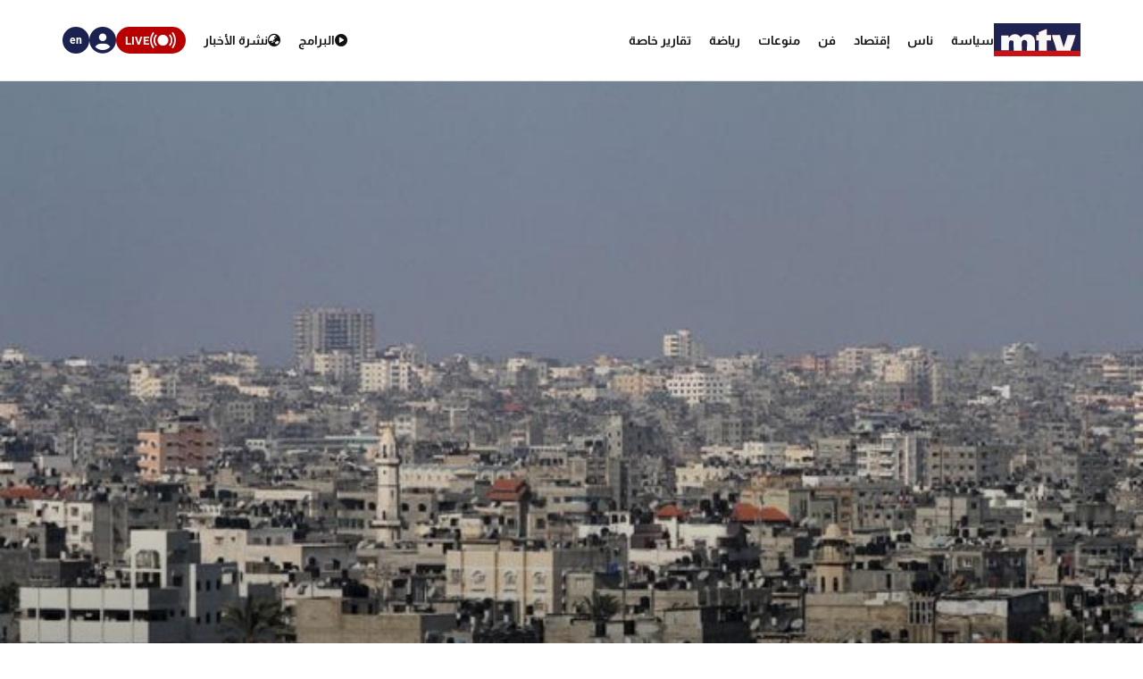

--- FILE ---
content_type: text/html; charset=utf-8
request_url: https://www.mtv.com.lb/News/Articles/526506/%D8%A7%D9%84%D9%88%D8%B6%D8%B9-%D8%A7%D9%84%D8%A7%D9%82%D8%AA%D8%B5%D8%A7%D8%AF%D9%8A-%D8%B3%D9%8A%D8%A4%D8%AC%D8%AC-%D8%A7%D9%84%D9%86%D8%B2%D8%A7%D8%B9-%D8%A7%D9%84%D8%A7%D8%B3%D8%B1%D8%A7%D8%A6%D9%8A%D9%84%D9%8A---%D8%A7%D9%84%D9%81%D9%84%D8%B3%D8%B7%D9%8A%D9%86%D9%8A
body_size: 13010
content:

<!DOCTYPE html>
<html lang="en">

<head>
    <meta charset="utf-8">
    <meta content="width=device-width, initial-scale=1.0,maximum-scale=5,user-scalable=yes" name="viewport">
    <meta name="description" content="MTV Lebanon" />
    <!-- DNS prefetch and preconnect for critical resources -->
    <link rel="preconnect" href="https://imagescdn.mtv.com.lb" crossorigin>
    <link rel="preconnect" href="https://cdn.jsdelivr.net" crossorigin>
    <link rel="preconnect" href="https://unpkg.com" crossorigin>
    <link rel="preconnect" href="https://securepubads.g.doubleclick.net" crossorigin>
    <link rel="preconnect" href="https://www.googletagmanager.com" crossorigin>
    <link rel="dns-prefetch" href="https://fonts.googleapis.com">
    <link rel="dns-prefetch" href="https://connect.facebook.net">

    <link rel="canonical" href="https://www.mtv.com.lb/news/526506" />
        <link rel="amphtml" href="https://www.mtv.com.lb/amp/details/526506" />
    <meta itemprop="name" content="&#x627;&#x644;&#x648;&#x636;&#x639; &#x627;&#x644;&#x627;&#x642;&#x62A;&#x635;&#x627;&#x62F;&#x64A; &#x633;&#x64A;&#x624;&#x62C;&#x62C; &#x627;&#x644;&#x646;&#x632;&#x627;&#x639; &#x627;&#x644;&#x627;&#x633;&#x631;&#x627;&#x626;&#x64A;&#x644;&#x64A; - &#x627;&#x644;&#x641;&#x644;&#x633;&#x637;&#x64A;&#x646;&#x64A;" />
    <meta itemprop="description" content="&#x62D;&#x630;&#x631; &#x627;&#x644;&#x628;&#x646;&#x643; &#x627;&#x644;&#x62F;&#x648;&#x644;&#x64A; &#x645;&#x646; &#x645;&#x63A;&#x628;&#x629; &#x627;&#x646;&#x62F;&#x644;&#x627;&#x639; &quot;&#x646;&#x632;&#x627;&#x639;&#x627;&#x62A; &#x62C;&#x62F;&#x64A;&#x62F;&#x629;&quot; &#x641;&#x64A; &#x62D;&#x627;&#x644; &#x627;&#x633;&#x62A;&#x645;&#x631; &#x627;&#x644;&#x648;&#x636;&#x639; &#x627;&#x644;&#x631;&#x627;&#x647;&#x646; &#x627;&#x644;&#x627;&#x642;&#x62A;&#x635;&#x627;&#x62F;&#x64A; &#x648;&#x627;&#x644;&#x633;&#x64A;&#x627;&#x633;&#x64A; &#x628;&#x64A;&#x646; &#x627;&#x644;&#x627;&#x633;&#x631;&#x627;&#x626;&#x64A;&#x644;&#x64A;&#x64A;&#x646; &#x648;&#x627;&#x644;&#x641;&#x644;&#x633;&#x637;&#x64A;&#x646;&#x64A;&#x64A;&#x646; &#x642;&#x627;&#x626;&#x645;&#x627;. &#x648;&#x62C;&#x627;&#x621; &#x641;&#x64A; &#x62A;&#x642;&#x631;&#x64A;&#x631; &#x644;&#x644;&#x628;&#x646;&#x643; &#x627;&#x644;&#x62F;&#x648;&#x644;&#x64A; &#x627;&#x646; &quot;&#x627;&#x644;&#x648;&#x636;&#x639; &#x627;&#x644;&#x631;&#x627;&#x647;&#x646; &#x63A;&#x64A;&#x631; &#x642;&#x627;&#x628;&#x644; &#x644;&#x644;&#x62D;&#x64A;&#x627;&#x629; &#x648;&#x627;&#x646; &#x627;&#x644;&#x645;&#x62E;&#x627;&#x637;&#x631; &#x645;&#x631;&#x62A;&#x641;&#x639;&#x629; &#x62D;&#x64A;&#x627;&#x644; &#x627;&#x646;&#x62F;&#x644;&#x627;&#x639; &#x646;&#x632;&#x627;&#x639;&#x627;&#x62A; &#x62C;&#x62F;&#x64A;&#x62F;&#x629; &#x648;&#x627;&#x636;&#x637;..." />
    <meta itemprop="image" content="https://imagescdn.mtv.com.lb/articles/150929064719972.jpg?width=384&amp;height=216&amp;quality=70" />


    <meta property="og:url" content="https://www.mtv.com.lb/News/Articles/526506/%D8%A7%D9%84%D9%88%D8%B6%D8%B9-%D8%A7%D9%84%D8%A7%D9%82%D8%AA%D8%B5%D8%A7%D8%AF%D9%8A-%D8%B3%D9%8A%D8%A4%D8%AC%D8%AC-%D8%A7%D9%84%D9%86%D8%B2%D8%A7%D8%B9-%D8%A7%D9%84%D8%A7%D8%B3%D8%B1%D8%A7%D8%A6%D9%8A%D9%84%D9%8A---%D8%A7%D9%84%D9%81%D9%84%D8%B3%D8%B7%D9%8A%D9%86%D9%8A" />
    <meta property="og:title" content="&#x627;&#x644;&#x648;&#x636;&#x639; &#x627;&#x644;&#x627;&#x642;&#x62A;&#x635;&#x627;&#x62F;&#x64A; &#x633;&#x64A;&#x624;&#x62C;&#x62C; &#x627;&#x644;&#x646;&#x632;&#x627;&#x639; &#x627;&#x644;&#x627;&#x633;&#x631;&#x627;&#x626;&#x64A;&#x644;&#x64A; - &#x627;&#x644;&#x641;&#x644;&#x633;&#x637;&#x64A;&#x646;&#x64A;" />
    <meta property="og:description" content="&#x62D;&#x630;&#x631; &#x627;&#x644;&#x628;&#x646;&#x643; &#x627;&#x644;&#x62F;&#x648;&#x644;&#x64A; &#x645;&#x646; &#x645;&#x63A;&#x628;&#x629; &#x627;&#x646;&#x62F;&#x644;&#x627;&#x639; &quot;&#x646;&#x632;&#x627;&#x639;&#x627;&#x62A; &#x62C;&#x62F;&#x64A;&#x62F;&#x629;&quot; &#x641;&#x64A; &#x62D;&#x627;&#x644; &#x627;&#x633;&#x62A;&#x645;&#x631; &#x627;&#x644;&#x648;&#x636;&#x639; &#x627;&#x644;&#x631;&#x627;&#x647;&#x646; &#x627;&#x644;&#x627;&#x642;&#x62A;&#x635;&#x627;&#x62F;&#x64A; &#x648;&#x627;&#x644;&#x633;&#x64A;&#x627;&#x633;&#x64A; &#x628;&#x64A;&#x646; &#x627;&#x644;&#x627;&#x633;&#x631;&#x627;&#x626;&#x64A;&#x644;&#x64A;&#x64A;&#x646; &#x648;&#x627;&#x644;&#x641;&#x644;&#x633;&#x637;&#x64A;&#x646;&#x64A;&#x64A;&#x646; &#x642;&#x627;&#x626;&#x645;&#x627;. &#x648;&#x62C;&#x627;&#x621; &#x641;&#x64A; &#x62A;&#x642;&#x631;&#x64A;&#x631; &#x644;&#x644;&#x628;&#x646;&#x643; &#x627;&#x644;&#x62F;&#x648;&#x644;&#x64A; &#x627;&#x646; &quot;&#x627;&#x644;&#x648;&#x636;&#x639; &#x627;&#x644;&#x631;&#x627;&#x647;&#x646; &#x63A;&#x64A;&#x631; &#x642;&#x627;&#x628;&#x644; &#x644;&#x644;&#x62D;&#x64A;&#x627;&#x629; &#x648;&#x627;&#x646; &#x627;&#x644;&#x645;&#x62E;&#x627;&#x637;&#x631; &#x645;&#x631;&#x62A;&#x641;&#x639;&#x629; &#x62D;&#x64A;&#x627;&#x644; &#x627;&#x646;&#x62F;&#x644;&#x627;&#x639; &#x646;&#x632;&#x627;&#x639;&#x627;&#x62A; &#x62C;&#x62F;&#x64A;&#x62F;&#x629; &#x648;&#x627;&#x636;&#x637;..." />
    <meta property="og:image" content="https://imagescdn.mtv.com.lb/articles/150929064719972.jpg?width=384&amp;height=216&amp;quality=70" />
    <meta property="og:image:width" content="1200" />
    <meta property="og:image:height" content="630" />
    <meta property="og:image:type" content="image/jpeg" />
    <meta property="og:site_name" content="MTV Lebanon" />
    <meta property="og:type" content="article" />

    <meta name="twitter:card" content="summary">
    <meta name="twitter:site" content="@mtvlebanonnews" />
    <meta name="twitter:title" content="&#x627;&#x644;&#x648;&#x636;&#x639; &#x627;&#x644;&#x627;&#x642;&#x62A;&#x635;&#x627;&#x62F;&#x64A; &#x633;&#x64A;&#x624;&#x62C;&#x62C; &#x627;&#x644;&#x646;&#x632;&#x627;&#x639; &#x627;&#x644;&#x627;&#x633;&#x631;&#x627;&#x626;&#x64A;&#x644;&#x64A; - &#x627;&#x644;&#x641;&#x644;&#x633;&#x637;&#x64A;&#x646;&#x64A;">
    <meta name="twitter:description" content="&#x62D;&#x630;&#x631; &#x627;&#x644;&#x628;&#x646;&#x643; &#x627;&#x644;&#x62F;&#x648;&#x644;&#x64A; &#x645;&#x646; &#x645;&#x63A;&#x628;&#x629; &#x627;&#x646;&#x62F;&#x644;&#x627;&#x639; &quot;&#x646;&#x632;&#x627;&#x639;&#x627;&#x62A; &#x62C;&#x62F;&#x64A;&#x62F;&#x629;&quot; &#x641;&#x64A; &#x62D;&#x627;&#x644; &#x627;&#x633;&#x62A;&#x645;&#x631; &#x627;&#x644;&#x648;&#x636;&#x639; &#x627;&#x644;&#x631;&#x627;&#x647;&#x646; &#x627;&#x644;&#x627;&#x642;&#x62A;&#x635;&#x627;&#x62F;&#x64A; &#x648;&#x627;&#x644;&#x633;&#x64A;&#x627;&#x633;&#x64A; &#x628;&#x64A;&#x646; &#x627;&#x644;&#x627;&#x633;&#x631;&#x627;&#x626;&#x64A;&#x644;&#x64A;&#x64A;&#x646; &#x648;&#x627;&#x644;&#x641;&#x644;&#x633;&#x637;&#x64A;&#x646;&#x64A;&#x64A;&#x646; &#x642;&#x627;&#x626;&#x645;&#x627;. &#x648;&#x62C;&#x627;&#x621; &#x641;&#x64A; &#x62A;&#x642;&#x631;&#x64A;&#x631; &#x644;&#x644;&#x628;&#x646;&#x643; &#x627;&#x644;&#x62F;&#x648;&#x644;&#x64A; &#x627;&#x646; &quot;&#x627;&#x644;&#x648;&#x636;&#x639; &#x627;&#x644;&#x631;&#x627;&#x647;&#x646; &#x63A;&#x64A;&#x631; &#x642;&#x627;&#x628;&#x644; &#x644;&#x644;&#x62D;&#x64A;&#x627;&#x629; &#x648;&#x627;&#x646; &#x627;&#x644;&#x645;&#x62E;&#x627;&#x637;&#x631; &#x645;&#x631;&#x62A;&#x641;&#x639;&#x629; &#x62D;&#x64A;&#x627;&#x644; &#x627;&#x646;&#x62F;&#x644;&#x627;&#x639; &#x646;&#x632;&#x627;&#x639;&#x627;&#x62A; &#x62C;&#x62F;&#x64A;&#x62F;&#x629; &#x648;&#x627;&#x636;&#x637;...">
    <meta name="twitter:image" content="https://imagescdn.mtv.com.lb/articles/150929064719972.jpg?width=384&amp;height=216&amp;quality=70">
    <!-- Favicons -->
    <!-- Preload Font Awesome Fonts -->
    <link rel="preload" href="/lib/fa/fonts/fa-brands-400.woff2" as="font" crossorigin />
    <link rel="preload" href="/lib/fa/fonts/fa-regular-400.woff2" as="font" crossorigin />
    <link rel="preload" href="/lib/fa/fonts/fa-solid-900.woff2" as="font" crossorigin />
    <link rel="preload" href="/lib/fa/fonts/fa-v4compatibility.woff2" as="font" crossorigin />

    <!-- Preload Google Fonts -->
    <link rel="preload" href="https://fonts.googleapis.com/css?family=Open+Sans:300,300i,400,400i,600,600i,700,700i|Jost:300,300i,400,400i,500,500i,600,600i,700,700i|Poppins:300,300i,400,400i,500,500i,600,600i,700,700i" as="style" crossorigin />

    <!-- Preload Vendor CSS Files -->

    <link rel="preload" href="https://cdn.jsdelivr.net/npm/swiper@11/swiper-bundle.min.css" as="style" crossorigin="anonymous" onload="this.rel='stylesheet'" />
    <noscript b-4fwoskzqh8>
        <link rel="stylesheet" href="https://cdn.jsdelivr.net/npm/swiper@11/swiper-bundle.min.css" crossorigin="anonymous" />
    </noscript>

    <!-- intl-tel-input -->
    <link rel="preload" href="https://cdn.jsdelivr.net/npm/intl-tel-input@19.2.15/build/css/intlTelInput.css" as="style" crossorigin="anonymous" onload="this.rel='stylesheet'" />
    <noscript b-4fwoskzqh8>
        <link rel="stylesheet" href="https://cdn.jsdelivr.net/npm/intl-tel-input@19.2.15/build/css/intlTelInput.css" crossorigin="anonymous" />
    </noscript>
    <link rel="icon" type="image/x-icon" href="/favicon.ico">

    <!-- Template Main CSS File -->
    <title>&#x627;&#x644;&#x648;&#x636;&#x639; &#x627;&#x644;&#x627;&#x642;&#x62A;&#x635;&#x627;&#x62F;&#x64A; &#x633;&#x64A;&#x624;&#x62C;&#x62C; &#x627;&#x644;&#x646;&#x632;&#x627;&#x639; &#x627;&#x644;&#x627;&#x633;&#x631;&#x627;&#x626;&#x64A;&#x644;&#x64A; - &#x627;&#x644;&#x641;&#x644;&#x633;&#x637;&#x64A;&#x646;&#x64A; - MTV Lebanon</title>

    <!-- Critical JavaScript - Load with high priority -->
    <script async src="https://securepubads.g.doubleclick.net/tag/js/gpt.js"></script>
    <script defer src="/lib/jquery/dist/jquery.min.js"></script>

    <script defer>
        window.googletag = window.googletag || { cmd: [] };
        googletag.cmd.push(function () {
            googletag.defineSlot('/12654333/MTV_2024_Desktop_MobileSite_Leaderboard_Sticky', [[320, 100], [320, 50]], 'div-gpt-ad-1721807700888-0').addService(googletag.pubads());
            googletag.defineSlot('/12654333/MTV_2024_Desktop_Leaderboard', [[970, 90], [728, 90]], 'div-gpt-ad-1721807735725-0').addService(googletag.pubads());
            googletag.defineSlot('/12654333/MTV_2024_Desktop_MobileSite_Leaderboard', [[320, 50], [320, 100]], 'div-gpt-ad-1721808699304-0').addService(googletag.pubads());
            googletag.defineSlot('/12654333/MTV_2024_Desktop_Leaderboard2', [728, 90], 'div-gpt-ad-1721808669715-0').addService(googletag.pubads());
            googletag.defineSlot('/12654333/MTV_2024_Desktop_MPU_Floating', [300, 250], 'div-gpt-ad-1721807670347-0').addService(googletag.pubads());
            googletag.defineSlot('/12654333/MTV_2024__LIVE', [728, 90], 'div-gpt-ad-1724752775830-0').addService(googletag.pubads());
            googletag.defineSlot('/12654333/MTV_2024_Live_Mobile', [320, 50], 'div-gpt-ad-1724752860482-0').addService(googletag.pubads());
            googletag.defineSlot('/12654333/MTV_2024_Newscast_MPU', [[300, 250], [300, 600]], 'div-gpt-ad-1724752914841-0').addService(googletag.pubads());
            googletag.defineSlot('/12654333/MTV_2024_Desktop_Categories', [[300, 600], [300, 250]], 'div-gpt-ad-1727699858490-0').addService(googletag.pubads());
            googletag.defineSlot('/12654333/MTV_Schedule_MPU', [[300, 250], [300, 600]], 'div-gpt-ad-1732119251182-0').addService(googletag.pubads());
            googletag.pubads().enableSingleRequest();
            googletag.pubads().collapseEmptyDivs();
            googletag.enableServices();
        });
    </script>
    <link rel="preload" href="/bundle/styles.css?v=akW21dEzN6CIPkTiOsC8GuIbfxY" as="style" />
    <link rel="stylesheet" href="/bundle/styles.css?v=akW21dEzN6CIPkTiOsC8GuIbfxY" />
    <link rel="stylesheet" href="/bundle/vendor.css?v=uWfyBVB6PC9EIQwtwrX_Z3a8tq0" media="print" onload="this.media='all'">
    <!-- Google Tag Manager -->
    <script defer>
        (function (w, d, s, l, i) {
            w[l] = w[l] || []; w[l].push({
                'gtm.start':
                    new Date().getTime(), event: 'gtm.js'
            }); var f = d.getElementsByTagName(s)[0],
                j = d.createElement(s), dl = l != 'dataLayer' ? '&l=' + l : ''; j.async = true; j.src =
                    'https://www.googletagmanager.com/gtm.js?id=' + i + dl; f.parentNode.insertBefore(j, f);
        })(window, document, 'script', 'dataLayer', 'GTM-T5VGD2D');</script>
    <!-- End Google Tag Manager -->

    <!-- Preload critical JavaScript resources -->
    <link rel="preload" href="https://unpkg.com/vue@3/dist/vue.global.prod.js" as="script" crossorigin />
    <link rel="preload" href="https://cdn.jsdelivr.net/npm/swiper@11/swiper-bundle.min.js" as="script" crossorigin />
    
    <!-- Template Main JS File - Load video scripts only when needed -->
    <script defer src="//imasdk.googleapis.com/js/sdkloader/ima3.js"></script>

    <script defer src="/lib/videojs/video.min.js"></script>
    <script defer src="/lib/videojs/plugins/videojs-contrib-ads.min.js"></script>
    <script defer src="/lib/videojs/plugins/videojs.ima.js"></script>
    <script defer src="/lib/videojs/nuevo.min.js"></script>
    <script defer src="/lib/videojs/plugins/videojs.thumbnails.js"></script>
    <script defer src="/lib/videojs/plugins/videojs.hotkeys.min.js"></script>

    <script defer src="https://unpkg.com/vue@3/dist/vue.global.prod.js" crossorigin="anonymous"></script>

    <script defer src="https://cdn.jsdelivr.net/npm/swiper@11/swiper-bundle.min.js" crossorigin="anonymous"></script>
    <script defer src="https://cdn.jsdelivr.net/npm/axios/dist/axios.min.js" crossorigin="anonymous"></script>

    <script defer src="https://cdn.jsdelivr.net/npm/intl-tel-input@19.2.15/build/js/intlTelInput.min.js" crossorigin="anonymous"></script>

</head>

<body class="">
    <div b-4fwoskzqh8 id="fb-root"></div>

    <!-- Google Tag Manager (noscript) -->
    <noscript b-4fwoskzqh8>
        <iframe b-4fwoskzqh8 src="https://www.googletagmanager.com/ns.html?id=GTM-T5VGD2D" height="0" width="0"
                style="display:none;visibility:hidden"></iframe>
    </noscript>
    <!-- End Google Tag Manager (noscript) -->
        <header b-4fwoskzqh8 class="">
            
<nav class="header" id="news-header">
    <div class="header-wrapper section-content">
        <div class="start-section">
            <div class="logo">
                <a href="/">
                    <img alt="Logo" src="/images/header/mtv-logo.svg" />
                </a>
            </div>
            <ul class="nav-items">
                    <li class="nav-item">
                        <a href="/news/&#x633;&#x64A;&#x627;&#x633;&#x629;" class="text">
                            &#x633;&#x64A;&#x627;&#x633;&#x629;
                        </a>
                    </li>
                    <li class="nav-item">
                        <a href="/news/&#x646;&#x627;&#x633;" class="text">
                            &#x646;&#x627;&#x633;
                        </a>
                    </li>
                    <li class="nav-item">
                        <a href="/news/&#x625;&#x642;&#x62A;&#x635;&#x627;&#x62F;" class="text">
                            &#x625;&#x642;&#x62A;&#x635;&#x627;&#x62F;
                        </a>
                    </li>
                    <li class="nav-item">
                        <a href="/news/&#x641;&#x646;" class="text">
                            &#x641;&#x646;
                        </a>
                    </li>
                    <li class="nav-item">
                        <a href="/news/&#x645;&#x646;&#x648;&#x639;&#x627;&#x62A;" class="text">
                            &#x645;&#x646;&#x648;&#x639;&#x627;&#x62A;
                        </a>
                    </li>
                    <li class="nav-item">
                        <a href="/news/&#x631;&#x64A;&#x627;&#x636;&#x629;" class="text">
                            &#x631;&#x64A;&#x627;&#x636;&#x629;
                        </a>
                    </li>
                <li class="nav-item">
                    <div class="text">
                        <a href="/specialreports">
                            &#x62A;&#x642;&#x627;&#x631;&#x64A;&#x631; &#x62E;&#x627;&#x635;&#x629;
                        </a>
                    </div>
                </li>
            </ul>
        </div>
        <div class="end-section">
            <div class="pages-nav">
                <a href="/vod/ar" class="page vod">
                    <div class="icon-link">
                        <i class="fa-solid fa-play-circle"></i>
                    </div>
                    <div class="text">
                        <div>
                            &#x627;&#x644;&#x628;&#x631;&#x627;&#x645;&#x62C;
                        </div>
                    </div>
                </a>
                <a href="/newsbulletins" class="page news">
                    <i class="fa-solid fa-earth-asia"></i>
                    <div class="text">
                        &#x646;&#x634;&#x631;&#x629; &#x627;&#x644;&#x623;&#x62E;&#x628;&#x627;&#x631;
                    </div>
                </a>
                <div class="live">
                    <svg xmlns="http://www.w3.org/2000/svg" width="31" height="18" viewBox="0 0 26.951 16.769">
                        <path id="noun-live-3264191"
                            d="M73.365,105.782a.842.842,0,0,0-.7.349,13.478,13.478,0,0,0,0,16.078.845.845,0,0,0,1.355-1.008,11.77,11.77,0,0,1,0-14.063.842.842,0,0,0-.651-1.355Zm20.2,0a.842.842,0,0,0-.622,1.355,11.79,11.79,0,0,1,0,14.063.845.845,0,0,0,1.356,1.008,13.5,13.5,0,0,0,0-16.078.842.842,0,0,0-.734-.349Zm-17.4,2.481a.842.842,0,0,0-.689.373,9.751,9.751,0,0,0,0,11.067.842.842,0,1,0,1.385-.959,8.068,8.068,0,0,1,0-9.151.842.842,0,0,0-.7-1.331Zm14.593,0a.842.842,0,0,0-.666,1.331,8.049,8.049,0,0,1-.005,9.151h0a.842.842,0,1,0,1.385.959,9.72,9.72,0,0,0,0-11.067.842.842,0,0,0-.714-.373Zm-7.281.212a5.695,5.695,0,1,0,5.695,5.695A5.708,5.708,0,0,0,83.48,108.475Z"
                            transform="translate(-70.001 -105.78)" fill="#fff" />
                    </svg>

                    <div class="text">LIVE</div>
                    <div class="live-dropdown">
                        <a href="/vod/ar/live" aria-label="Watch Mtv live" class="live-item">
                            <div class="logo mtv-logo">
                                <img alt="MTV Logo" src="/images/header/logo-header.jpg">
                            </div>
                        </a>
                        <hr class="separator">
                        <a href="/OneTV/Live" aria-label="Watch One Tv Live" class="live-item">
                            <div class="logo">
                                <img alt="OneTV Logo" src="/images/header/onetv-logo.webp">
                            </div>
                        </a>
                        <hr class="separator">
                        <a href="/OneFM/Live" aria-label="Watch One Fm Live" class="live-item">
                            <div class="logo">
                                <img src="/images/header/onefm-logo-50x21.webp" width="50" height="21" alt="OneFM Logo">
                            </div>
                        </a>
                    </div>
                </div>
            </div>
            <div class="login-lang">
                <div class="login" id="newsHeaderAccount">
                    <i class="fa-solid fa-circle-user"></i>
                </div>
                <a href="/en/News/Articles/526506/&#x627;&#x644;&#x648;&#x636;&#x639;-&#x627;&#x644;&#x627;&#x642;&#x62A;&#x635;&#x627;&#x62F;&#x64A;-&#x633;&#x64A;&#x624;&#x62C;&#x62C;-&#x627;&#x644;&#x646;&#x632;&#x627;&#x639;-&#x627;&#x644;&#x627;&#x633;&#x631;&#x627;&#x626;&#x64A;&#x644;&#x64A;---&#x627;&#x644;&#x641;&#x644;&#x633;&#x637;&#x64A;&#x646;&#x64A;" class="lang">
                    <div class="lang-text">en</div>
                </a>
            </div>
        </div>
    </div>
</nav>
<div class="bottom-menu-mobile top-menu-news-mobile">
    <div class="bottom-menu-wrapper">
        <div class="bottom-menu-content">
            <div class="bottom-menu-item bottom-menu-more" id="bottom-menu-more">
                <div class="icon more-icons">
                    <i class="fa-solid fa-xmark"></i>
                    <img src="/images/header/burger-menu.svg" alt="burger menu icon">
                </div>
            </div>
            <a href="/vod/ar" class="bottom-menu-item">
                <div class="icon">
                    <i class="fa-solid fa-circle-play"></i>
                </div>
                <div class="label">Programs</div>
            </a>
            <a href="/ar/newsbulletins" class="bottom-menu-item">
                <div class="icon">
                    <i class="fa-solid fa-earth-asia"></i>
                </div>
                <div class="label">Newscasts</div>
            </a>
            <div class="bottom-menu-item live-second" id="liveButton">
                <div class="icon">
                    <svg xmlns="http://www.w3.org/2000/svg" width="28" viewBox="0 0 26.951 16.769">
                        <path id="noun-live-3264191"
                            d="M73.365,105.782a.842.842,0,0,0-.7.349,13.478,13.478,0,0,0,0,16.078.845.845,0,0,0,1.355-1.008,11.77,11.77,0,0,1,0-14.063.842.842,0,0,0-.651-1.355Zm20.2,0a.842.842,0,0,0-.622,1.355,11.79,11.79,0,0,1,0,14.063.845.845,0,0,0,1.356,1.008,13.5,13.5,0,0,0,0-16.078.842.842,0,0,0-.734-.349Zm-17.4,2.481a.842.842,0,0,0-.689.373,9.751,9.751,0,0,0,0,11.067.842.842,0,1,0,1.385-.959,8.068,8.068,0,0,1,0-9.151.842.842,0,0,0-.7-1.331Zm14.593,0a.842.842,0,0,0-.666,1.331,8.049,8.049,0,0,1-.005,9.151h0a.842.842,0,1,0,1.385.959,9.72,9.72,0,0,0,0-11.067.842.842,0,0,0-.714-.373Zm-7.281.212a5.695,5.695,0,1,0,5.695,5.695A5.708,5.708,0,0,0,83.48,108.475Z"
                            transform="translate(-70.001 -105.78)" fill="#b90000" />
                    </svg>
                </div>
                <div class="label">Live</div>
                <div class="live-dropdown-second">
                    <a href="/vod/ar/live" class="live-item-second">
                        <div class="logo-second mtv-logo">
                            <img alt="MTV Logo" src="/images/header/mtv-logo.svg">
                        </div>
                    </a>
                    <hr class="separator">
                    <a href="/OneTV/Live" class="live-item-second">
                        <div class="logo-second">
                            <img alt="OneTV Logo" src="/images/header/onetv-logo.webp">
                        </div>
                    </a>
                    <hr class="separator">
                    <a href="/OneFM/Live" class="live-item-second">
                        <div class="logo-second">
                            <img src="/images/header/onefm-logo-50x21.webp" width="50" height="21" alt="OneFM Logo">
                        </div>
                    </a>
                </div>
            </div>
            <a href="/" class="bottom-menu-item bottom-menu-logo">
                <img alt="mtv logo" src="/images/header/mtv-logo.svg" />
            </a>
        </div>
    </div>
</div>

        </header>
        
            
<div id="registerPopup">
    <div class="vod-popup" v-if="isRegisterOpen" v-cloak>
        <div class="vod-popup-wrapper" v-cloak>
            <div class="subscribe-wrapper big-card" v-cloak>
                <div class="close-popup" v-on:click="closeRegister" v-cloak>
                    <i class="fa-solid fa-xmark" v-cloak></i>
                </div>
                <div class="popup-card" v-cloak>
                    <div class="episode-subscribe login-popup delete-card" v-cloak>
                        <h1 v-cloak>Welcome back</h1>
                        <div class="subscribe-card-right" v-cloak>
                            <form v-on:submit.prevent="register" ref="regForm" class="user-infos" v-cloak>
                                <div :class="{ 'popup-input': true, 'invalid': isNameInvalid && buttonClicked }" v-cloak>
                                    <input type="text" v-model="fullName" v-on:input="onNameInput" placeholder="Full name" v-cloak>
                                    <div class="invalid-message-notice">
                                        <p>{{ nameError }}</p>
                                    </div>
                                </div>

                                <div :class="{ 'popup-input': true, 'invalid': isPhoneInvalid && buttonClicked }" v-cloak>
                                    <input ref="phoneInput" type="tel" v-model="phoneNumber" v-on:input="onPhoneInput" v-on:keydown.enter.prevent="register" inputmode="numeric" v-on:Keypress="onlyNumber"
                                           id="ads-phone-input" placeholder="Phone Number" name="phone" required v-cloak>
                                    <div class="invalid-message-notice">
                                        <p>{{ phoneError }}</p>
                                    </div>
                                </div>

                                <div :class="{ 'popup-input': true, 'invalid': isEmailInvalid && buttonClicked }" v-cloak>
                                    <input type="text" v-model="email" placeholder="Email" v-on:input="onEmailInput" v-cloak>

                                    <div class="invalid-message-notice">
                                        <p>{{ emailError }}</p>
                                    </div>
                                </div>
                                <div :class="{ 'popup-input': true, 'invalid': isPasswordInvalid && buttonClicked }" v-cloak>
                                    <input :type="showPassword ? 'text' : 'password'" v-model="password" v-on:input="onPasswordInput" placeholder="Choose password" v-cloak>
                                    <i :class="['fa-solid',showPassword ? 'fa-eye-slash' : 'fa-eye' ]"
                                       v-on:click="showPassword = !showPassword"
                                       style="cursor: pointer;"></i>
                                    <div class="invalid-message-notice">
                                        <p>{{ passwordError }}</p>
                                    </div>
                                </div>
                                <div :class="{ 'popup-input': true, 'invalid': isConfirmPasswordInvalid && buttonClicked }" v-cloak>
                                    <input :type="showConfirmPassword ? 'text' : 'password'" v-model="confirmPassword" v-on:input="onConfirmPasswordInput" placeholder="Confirm password" v-cloak>
                                    <i :class="['fa-solid' ,showConfirmPassword  ? 'fa-eye-slash' : 'fa-eye']" v-on:click="showConfirmPassword = !showConfirmPassword" style="cursor: pointer;"></i>
                                    <div class="invalid-message-notice">
                                        <p>{{ confirmPasswordError }}</p>
                                    </div>
                                </div>
                                <div class="popup-input" v-cloak>
                                    <div :class="{'account-dropdown-container': true, 'invalid' : isAgeInvalid  && buttonClicked}" v-cloak>
                                        <select required v-model="age" v-on:change="onAgeChange" v-on:keydown.enter.prevent="register" v-cloak>
                                            <option value="3" disabled selected hidden v-cloak>Age</option>
                                                <option value="1" v-cloak>5-10</option>
                                                <option value="3" v-cloak>11-15</option>
                                                <option value="4" v-cloak>16-20</option>
                                                <option value="5" v-cloak>21-25</option>
                                                <option value="7" v-cloak>26-30</option>
                                                <option value="8" v-cloak>31-35</option>
                                                <option value="10" v-cloak>36-40</option>
                                                <option value="11" v-cloak>41-45</option>
                                                <option value="12" v-cloak>46-50</option>
                                                <option value="13" v-cloak>51-55</option>
                                                <option value="14" v-cloak>56-60</option>
                                                <option value="15" v-cloak>61-65</option>
                                                <option value="16" v-cloak>66-70</option>
                                                <option value="17" v-cloak>71-75</option>
                                        </select>
                                        <div class="invalid-message-notice">
                                            <p>{{ ageError }}</p>
                                        </div>
                                    </div>
                                    <div :class="{'account-dropdown-container': true, 'invalid' : isGenderInvalid && buttonClicked}" v-cloak>
                                        <select required v-model="gender" v-on:change="onGenderChange" v-on:keydown.enter.prevent="register" v-cloak>
                                            <option value="null" disabled selected hidden v-cloak>Gender</option>
                                            <option value="0" v-cloak>Male</option>
                                            <option value="1" v-cloak>Female</option>
                                        </select>
                                        <div class="invalid-message-notice">
                                            <p>{{ genderError }}</p>
                                        </div>
                                    </div>
                                </div>

                                <button type="submit" class="login-btn" v-on:click="register" :class="{ 'isLoading': isRegisterLoading }"
                                        v-cloak>
                                    <template v-if="!isRegisterLoading">
                                        <p>&#x62A;&#x633;&#x62C;&#x64A;&#x644; &#x627;&#x644;&#x62F;&#x62E;&#x648;&#x644;</p>
                                        <i class="fa-solid fa-play"></i>
                                    </template>
                                    <template v-else>
                                        <i class="fa-solid fa-spinner fa-spin"></i>
                                    </template>
                                </button>

                            </form>
                        </div>
                    </div>
                    <div class="go-subscribe go-login" v-cloak>
                        <div class="go-subscribe-wrapper" v-cloak>
                            <h5 v-cloak>Already have an account?</h5>
                            <h6 v-on:click="goLogin" v-cloak>Login now</h6>
                        </div>
                    </div>
                </div>
            </div>
        </div>
    </div>
</div>

<div id="loginPopup" v-cloak>
    <div class="vod-popup" v-show="isLoginOpen">
        <div class="vod-popup-wrapper">
            <div class="subscribe-wrapper">
                <div class="close-popup" v-on:click="closeLogin">
                    <i class="fa-solid fa-xmark"></i>
                </div>
                <div class="popup-card">
                    <div class="delete-card login-popup">
                        <h1>Welcome back</h1>
                        <div class="login-form">
                            <div :class="{'popup-input': true, 'invalid': isLoginEmailInvalid && loginButtonClicked}">
                                <input type="text" placeholder="Email or mobile" v-on:input="isLoginEmailInvalid = false"
                                       v-model="loginEmail" v-on:keyup.enter="focusPassword">
                                <div class="invalid-notice">
                                    <i class="fa-solid fa-triangle-exclamation"></i>
                                    <p>invalid</p>
                                </div>
                            </div>
                            <div :class="{'popup-input': true, 'invalid': isLoginPasswordInvalid && loginButtonClicked}">
                                <input :type="showLoginPassword ? 'text' : 'password'" class="signup-pass" placeholder="Password"
                                       v-on:input="isLoginPasswordInvalid = false" v-model="loginPass" v-on:keyup.enter="login" ref="passwordInput">
                                <i :class="['fa-solid', showLoginPassword ? 'fa-eye-slash' : 'fa-eye']"
                                   v-on:click.stop="showLoginPassword = !showLoginPassword"
                                   style="cursor: pointer;"></i>
                                <div class="invalid-notice add-right-space">
                                    <i class="fa-solid fa-triangle-exclamation"></i>
                                    <p>invalid</p>
                                </div>
                            </div>
                            <p v-if="loginErrorMessage" class="login-error">
                                <i class="fa-solid fa-triangle-exclamation"></i>
                                {{ loginErrorMessage }}
                            </p>
                            <button :class="{'login-btn': true, 'isLoading': isLoading }" v-on:click="login">
                                <template v-if="!isLoading">
                                    <p>Login</p>
                                    <i class="fa-solid fa-play"></i>
                                </template>
                                <template v-else>
                                    <i class="fa-solid fa-spinner fa-spin"></i>
                                </template>
                            </button>
                            <div v-if="!isAppleLoading" id="appleid-signin" style="height:50px; width: 100%;"
                                 data-color="black" data-border="true" data-type="sign in" v-on:click="onClickAppleLogin">
                            </div>
                            <div v-if="isAppleLoading" class="apple-loading-button">
                                <i class="fa-solid fa-spinner fa-spin"></i>
                            </div>
                            <button v-if="!isFacebookLoading" class="facebook-login" v-on:click="onClickFacebookLogin">
                                <i class="fa-brands fa-facebook"></i>
                                <p>Continue with Facebook</p>
                            </button>
                            <div v-if="isFacebookLoading" class="spinner spinner-black"></div>

                            <p class="forgot-pass" v-on:click="gotResetPassword">Forgot password?</p>
                        </div>
                    </div>
                    <div class="go-subscribe">
                        <div class="go-subscribe-wrapper">
                            <h5>Don't have an account?</h5>
                            <h6 v-on:click="goRegister">register now</h6>
                        </div>
                    </div>
                </div>
            </div>
        </div>
    </div>
</div>

<div id="subscribePopup" v-cloak>
    <div class="vod-popup" v-if="isSubscribeOpen || false">
        <div class="vod-popup-wrapper">
            <div class="subscribe-wrapper big-card">
                <div class="close-popup" v-on:click="closeSubscribe">
                    <i class="fa-solid fa-xmark"></i>
                </div>
                <div class="popup-card" id="askSubscribe">
                    <div v-if="!isLoaded" class="subscribe-loading">
                        <i class="fa-solid fa-spinner fa-spin fa-2x"></i>
                    </div>
                    <div v-show="isLoaded" class="episode-subscribe" v-cloak>
                        <div class="subscribe-card-left">
                            <h1>Subscribe to watch premium content</h1>
                            <div class="payment-form">
                                <div class="promo-code">
                                    <input name="promoCode" v-model="promoCode" type="text" placeholder="Promo code">
                                    <button v-on:click="onClickApplyPromoCode" class="apply-promo">Apply</button>
                                </div>
                                <p v-if="promoCodeError" class="error-message" v-cloak>{{ promoCodeError }}</p>
                                <div class="payment-methods">
                                    <div class="payment-method chosen" v-on:click="selectPaymentMethod('card')">
                                        <i class="fa-solid fa-credit-card"></i>
                                        <h6>Card</h6>
                                    </div>
                                    <div class="payment-method" v-on:click="selectPaymentMethod('paypal')" data-nosnippet>
                                        <img src="/images/vodPopup/paypal.png" alt="paypal">
                                    </div>
                                    <div class="payment-method" v-on:click="selectPaymentMethod('apple')"
                                         v-show="canMakePayment.applePay">
                                        <i class="fa-brands fa-apple-pay"></i>
                                    </div>
                                    <div class="payment-method" v-on:click="selectPaymentMethod('google')"
                                         v-show="canMakePayment.googlePay">
                                    <img src="/images/vodPopup/mtv-logo.png" alt="mtv logo" style="display: none;">
                                        <img src="/images/vodPopup/google-pay.png" alt="google pay">
                                    </div>
                                </div>
                                <div class="consent" :class="{ 'highlight-required': showConsentRequired }">
                                    <input type="checkbox" v-model="consent" id="consent">
                                    <label for="consent">
                                        <span></span>
                                        I confirm that the subscription frees are non-refundable and will
                                        be automatically deducted from my account
                                    </label>
                                </div>
                            </div>
                        </div>
                        <div class="subscribe-card-right">
                            <div class="plan-card">
                                <div class="plan-header">
                                    <div class="plan-header-wrapper">
                                        <h4 class="selected-plan" v-on:click="onChangeCycle('yearly')">Yearly (-10%)</h4>
                                        <h4 v-on:click="onChangeCycle('monthly')">Monthly</h4>
                                    </div>
                                    <span class="selected-plan-bg"></span>
                                </div>
                                <div class="monthly-price" v-cloak>
                                    <div class="price-container" v-cloak>
                                        <h1 :class="discountedPrice != null ? 'discounted' : ''" v-cloak>
                                            {{ planPrice }}
                                        </h1>
                                        <span v-if="discountedPrice != null" v-cloak>{{ discountedPrice }}</span>
                                        <h6 v-cloak>$</h6>
                                    </div>
                                </div>
                                <button :class="{'subscribe': true, 'isLoading': isSubscribeLoading }" v-on:click="onClickSubscribe" v-on:click.prevent="checkConsent">
                                    <template v-if="!isSubscribeLoading">
                                        <p>Pay and Subscribe</p>
                                    </template>
                                    <template v-else>
                                        <i class="fa-solid fa-spinner fa-spin"></i>
                                    </template>
                                </button>
                            </div>
                        </div>
                    </div>
                </div>
            </div>
        </div>
    </div>
</div>


<div id="emailVerified" v-cloak>
    <div class="vod-popup" v-if="isEmailVerifiedOpen">
        <div class="vod-popup-wrapper">
            <div class="subscribe-wrapper">
                <div class="close-popup" v-on:click="closeVerified">
                    <i class="fa-solid fa-xmark"></i>
                </div>
                <div class="popup-card">
                    <div class="episode-subscribe verify-email">
                        <h1>Email Verified Successfully</h1>
                    </div>
                </div>
            </div>
        </div>
    </div>
</div>
<div id="verifyEmailPopup" v-cloak>
    <div class="vod-popup" v-if="isVerifyOpen">
        <div class="vod-popup-wrapper">
            <div class="subscribe-wrapper">
                <div class="close-popup" v-on:click="closeVerify">
                    <i class="fa-solid fa-xmark"></i>
                </div>
                <div class="popup-card">
                    <div class="episode-subscribe verify-email">
                        <h1>Please verify your email</h1>
                        <p>An email was sent to your inbox</p>
                        <button>Did not receive an email? Send new link</button>
                    </div>
                </div>
            </div>
        </div>
    </div>
</div>

<div id="forgotPasswordPopup" v-cloak>
    <div class="vod-popup" v-if="isForgotOpen">
        <div class="vod-popup-wrapper">
            <div class="subscribe-wrapper">
                <div class="close-popup" v-on:click="closeForgot">
                    <i class="fa-solid fa-xmark"></i>
                </div>
                <div class="popup-card">
                    <div class="delete-card payment-popup">
                        <div class="reset-pass-left">
                            <h1>Reset your password</h1>
                            <p>Enter your email</p>
                        </div>
                        <div class="login-form">

                            <div :class="{ 'popup-input': true, 'invalid': isEmailInvalid }" v-cloak>
                                <input type="text" v-model="email" placeholder="Email" v-on:input="onEmailInput" v-on:keydown.enter="resetPassword" style="padding-right: 0;" v-cloak>

                                <div class="invalid-message-notice">
                                    <p>{{ emailError }}</p>
                                </div>
                            </div>
                            <button class="login-btn" v-on:click="resetPassword">
                                <p v-if="!isLoading">Send code</p>
                                <i v-if="isLoading" class="fa fa-spinner fa-spin"></i>
                            </button>
                        </div>
                    </div>
                </div>
            </div>
        </div>
    </div>
</div>

<div id="checkEmailPopup" v-cloak>
    <div class="vod-popup" v-if="isCheckEmailOpen">
        <div class="vod-popup-wrapper">
            <div class="subscribe-wrapper">
                <div class="close-popup" v-on:click="closeCheckEmail">
                    <i class="fa-solid fa-xmark"></i>
                </div>
                <div class="popup-card">
                    <div class="delete-card payment-popup">
                        <div class="reset-pass-left">
                            <h1>Check your inbox</h1>
                            <p>An email with a reset link was sent to your mailbox.</p>
                        </div>
                    </div>
                </div>
            </div>
        </div>
    </div>
</div>

<div id="newPasswordPopup" v-cloak>
    <div class="vod-popup" v-if="isNewPasswordOpen">
        <div class="vod-popup-wrapper">
            <div class="subscribe-wrapper">
                <div class="close-popup" v-on:click="closeNewPass">
                    <i class="fa-solid fa-xmark"></i>
                </div>
                <div class="popup-card">
                    <div class="delete-card payment-popup">
                        <div class="reset-pass-left">
                            <h1>Check your inbox</h1>
                            <p>An email with a reset code was sent to your mailbox, enter it and select your new password</p>
                        </div>
                        <div class="login-form">
                            <div :class="{ 'popup-input': true, 'invalid': isCodeInvalid && buttonClicked }" style="margin-bottom: 40px;">
                                <input type="text" v-model="code" placeholder="Code" v-on:keydown.enter="$refs.passwordInput.focus()" style="padding-right:0">
                                <div class="invalid-message-notice">
                                    <p>{{ codeError }}</p>
                                </div>
                            </div>
                            <div :class="{ 'popup-input': true, 'invalid': isPasswordInvalid && buttonClicked }" style="margin-bottom: 20px;" v-cloak>
                                <input :type="showPassword ? 'text' : 'password'" v-model="password" v-on:input="onPasswordInput" ref="passwordInput" v-on:keydown.enter="$refs.confirmPasswordInput.focus()" placeholder="Choose a new password" v-cloak>
                                <i :class="['fa-solid',showPassword ? 'fa-eye-slash' : 'fa-eye' ]"
                                   v-on:click="showPassword = !showPassword"
                                   style="cursor: pointer;"></i>
                                <div class="invalid-message-notice">
                                    <p>{{ passwordError }}</p>
                                </div>
                            </div>
                            <div :class="{ 'popup-input': true, 'invalid': isConfirmPasswordInvalid && buttonClicked }" v-cloak>
                                <input :type="showConfirmPassword ? 'text' : 'password'" v-model="confirmPassword" v-on:input="onConfirmPasswordInput" ref="confirmPasswordInput" v-on:keydown.enter="resetPassword" placeholder="Confirm new password" v-cloak>
                                <i :class="['fa-solid' ,showConfirmPassword  ? 'fa-eye-slash' : 'fa-eye']" v-on:click="showConfirmPassword = !showConfirmPassword" style="cursor: pointer;"></i>
                                <div class="invalid-message-notice">
                                    <p>{{ confirmPasswordError }}</p>
                                </div>
                            </div>
                            <button class="login-btn" v-on:click="resetPassword">
                                <p v-if="!isLoading">&#x62A;&#x63A;&#x64A;&#x64A;&#x631; &#x643;&#x644;&#x645;&#x629; &#x627;&#x644;&#x645;&#x631;&#x648;&#x631;</p>
                                <i class="fa fa-spinner fa-spin" v-if="isLoading"></i>
                            </button>
                        </div>
                    </div>
                </div>
            </div>
        </div>
    </div>
</div>

<div id="resetPasswordSuccessPopup" v-cloak>
    <div class="vod-popup" v-if="resetSuccessOpen">
        <div class="vod-popup-wrapper">
            <div class="subscribe-wrapper">
                <div class="close-popup" v-on:click="closeResetSuccess">
                    <i class="fa-solid fa-xmark"></i>
                </div>
                <div class="popup-card">
                    <div class="delete-card payment-popup">
                        <h1>Password reset successfully</h1>
                        <button v-on:click="goToLogin" class="login-btn">
                            <p>Login</p>
                        </button>
                    </div>
                </div>
            </div>
        </div>
    </div>
</div>

        
    <div b-4fwoskzqh8 class="body">
        <div b-4fwoskzqh8 id="backdrop"></div>
        <link rel="preload" as="image" fetchpriority="high" href="https://imagescdn.mtv.com.lb/articles/150929064719972.jpg?width=768&amp;quality=90" imagesrcset="https://imagescdn.mtv.com.lb/articles/150929064719972.jpg?width=480&amp;quality=80 480w, https://imagescdn.mtv.com.lb/articles/150929064719972.jpg?width=768&amp;quality=90 768w, https://imagescdn.mtv.com.lb/articles/150929064719972.jpg?width=1920&amp;quality=90 1280w" imagesizes="(max-width: 768px) 100vw, 768px" />
<!-- Preload critical fonts -->
<link rel="preload" href="https://fonts.googleapis.com/css2?family=Open+Sans:wght@400;600;700&display=swap" as="style" onload="this.onload=null;this.rel='stylesheet'" />
<noscript><link rel="stylesheet" href="https://fonts.googleapis.com/css2?family=Open+Sans:wght@400;600;700&display=swap" /></noscript>

<div class="articles " id="articleParams" articleId="526506" articleTitle="&#x627;&#x644;&#x648;&#x636;&#x639; &#x627;&#x644;&#x627;&#x642;&#x62A;&#x635;&#x627;&#x62F;&#x64A; &#x633;&#x64A;&#x624;&#x62C;&#x62C; &#x627;&#x644;&#x646;&#x632;&#x627;&#x639; &#x627;&#x644;&#x627;&#x633;&#x631;&#x627;&#x626;&#x64A;&#x644;&#x64A; - &#x627;&#x644;&#x641;&#x644;&#x633;&#x637;&#x64A;&#x646;&#x64A;">
    <div class="articles-wrapper">

        <section class="articles-header ">

                    <div class="articles-header-image" id="articleImage">
                        <picture>
                            <source media="(max-width: 480px)" srcset="https://imagescdn.mtv.com.lb/articles/150929064719972.jpg?width=480&amp;quality=80" />
                            <source media="(max-width: 768px)" srcset="https://imagescdn.mtv.com.lb/articles/150929064719972.jpg?width=768&amp;quality=90" />
                            <img src="https://imagescdn.mtv.com.lb/articles/150929064719972.jpg?width=768&amp;quality=90"
                                 srcset="https://imagescdn.mtv.com.lb/articles/150929064719972.jpg?width=480&amp;quality=80 480w, https://imagescdn.mtv.com.lb/articles/150929064719972.jpg?width=768&amp;quality=90 768w, https://imagescdn.mtv.com.lb/articles/150929064719972.jpg?width=1920&amp;quality=90 1280w"
                                 sizes="(max-width: 768px) 100vw, (max-width: 1280px) 100vw, 1280px"
                                 alt="&#x627;&#x644;&#x648;&#x636;&#x639; &#x627;&#x644;&#x627;&#x642;&#x62A;&#x635;&#x627;&#x62F;&#x64A; &#x633;&#x64A;&#x624;&#x62C;&#x62C; &#x627;&#x644;&#x646;&#x632;&#x627;&#x639; &#x627;&#x644;&#x627;&#x633;&#x631;&#x627;&#x626;&#x64A;&#x644;&#x64A; - &#x627;&#x644;&#x641;&#x644;&#x633;&#x637;&#x64A;&#x646;&#x64A;"

                                 loading="eager"
                                 fetchpriority="high"
                                 decoding="async"
                                 class="swiper-zoom-target" />
                        </picture>
                        <div class="articles-header-gradient-overlay"></div>
                    </div>

        </section>
        <section class="bigger-screen-container">
            <div class="container-wrapper">
                <div class="title-content-container">
                    <section class="social-media-container">
                            <div class="articles-social-media-links">
                                <div class="adjust-font-container">
                                    <div class="articles-social-media-link" id="incrementFontSize">
                                        <div class="media-button articles-a">
                                            <h6>A</h6>
                                            <p>+</p>
                                        </div>
                                    </div>
                                    <div class="articles-social-media-link" id="decrementFontSize">
                                        <div class="media-button articles-a">
                                            <h6>A</h6>
                                            <p class="articles-a-">-</p>
                                        </div>
                                    </div>
                                </div>
                                <a href="#" class="articles-social-media-link share" id="printArticle">
                                    <img src="/images/home/printer.svg" alt="Printer Icon" />
                                </a>
                                <div class="articles-social-media-link facebook" link="https://www.mtv.com.lb/news/526506" id="shareFacebook">
                                    <i class="fa-brands fa-facebook-f"></i>
                                </div>
                                <div class="articles-social-media-link whatsapp" link="https://www.mtv.com.lb/news/526506" title="&#x627;&#x644;&#x648;&#x636;&#x639; &#x627;&#x644;&#x627;&#x642;&#x62A;&#x635;&#x627;&#x62F;&#x64A; &#x633;&#x64A;&#x624;&#x62C;&#x62C; &#x627;&#x644;&#x646;&#x632;&#x627;&#x639; &#x627;&#x644;&#x627;&#x633;&#x631;&#x627;&#x626;&#x64A;&#x644;&#x64A; - &#x627;&#x644;&#x641;&#x644;&#x633;&#x637;&#x64A;&#x646;&#x64A;" id="shareWhatsapp">
                                    <i class="fa-brands fa-whatsapp"></i>
                                </div>
                                <div class="articles-social-media-link x-twitter" link="https://www.mtv.com.lb/news/526506" title="&#x627;&#x644;&#x648;&#x636;&#x639; &#x627;&#x644;&#x627;&#x642;&#x62A;&#x635;&#x627;&#x62F;&#x64A; &#x633;&#x64A;&#x624;&#x62C;&#x62C; &#x627;&#x644;&#x646;&#x632;&#x627;&#x639; &#x627;&#x644;&#x627;&#x633;&#x631;&#x627;&#x626;&#x64A;&#x644;&#x64A; - &#x627;&#x644;&#x641;&#x644;&#x633;&#x637;&#x64A;&#x646;&#x64A;" id="shareTwitter">
                                    <i class="fa-brands fa-x-twitter"></i>
                                </div>
                            </div>

                    </section>
                    <section class="articles-header-title" id="title">
                        <div class="articles-header-date">
                            <span class="black">29 Sep 2015</span><span class="red">06:46 AM</span>

                        </div>
                        <div class="section-header">
                            <div class="section-header__title search-result-titles">
                                <div class="section-header-text" id="title article-title">
                                    &#x627;&#x644;&#x648;&#x636;&#x639; &#x627;&#x644;&#x627;&#x642;&#x62A;&#x635;&#x627;&#x62F;&#x64A; &#x633;&#x64A;&#x624;&#x62C;&#x62C; &#x627;&#x644;&#x646;&#x632;&#x627;&#x639; &#x627;&#x644;&#x627;&#x633;&#x631;&#x627;&#x626;&#x64A;&#x644;&#x64A; - &#x627;&#x644;&#x641;&#x644;&#x633;&#x637;&#x64A;&#x646;&#x64A;
                                </div>
                            </div>
                        </div>
                    </section>
                    <section class="articles-content no-author">
                        <div class="articles-content-wrapper">
                            <div class="articles-main-content" id="mainContent">
                                    <div class="articles-article-writer">

                                        <div class="articles-writer-details">
                                        </div>
                                    </div>

                                    <div class="articles-report">
<p>حذر البنك الدولي من مغبة اندلاع "نزاعات جديدة" في حال استمر الوضع الراهن الاقتصادي والسياسي بين الاسرائيليين والفلسطينيين قائما.</p>
<p>وجاء في تقرير للبنك الدولي ان "الوضع الراهن غير قابل للحياة وان المخاطر مرتفعة حيال اندلاع نزاعات جديدة واضطرابات اجتماعية"، واشار الى ان الفلسطينيين "قد ازدادوا فقرا للعام الثالث على التوالي". ويعيش ربعهم حاليا في وضع الفقر. واضاف التقرير ان المساعدة الدولية الموعودة لاعادة الاعمار بعد الحرب التي شنتها اسرائيل بين تموز واب 2014 على قطاع غزة لم تصل بعد. فقط دفعت قيمة 35% من الاموال حتى اليوم اي 1،23 مليار دولار.</p>
<p>وطالب التقرير برفع الحصار المفروض على قطاع غزة "من قبل الدول المجاورة"، اسرائيل ومصر، بطريقة تتيح في نفس الوقت "ضمان الحاجات الامنية المشروعة لهاتين الدولتين"، معتبرا أن "الاجراءات التي اتخذتها اسرائيل للسماح بمرور المزيد من السلع الى غزة مرحب بها ولكن يجب العمل اكثر".</p>
<p>وكشف التقرير ان معدل البطالة بشكل عام قد انخفض في غزة في النصف الاول من العام ووصل الى 42% في حين كان 47% بعد حرب 2014. وكذلك في الضفة الغربية فان هذه النسبة قد تراجعة من 18 الى 16% بسبب زيادة 7% في النصف الثاني من العام من عدد الفلسطينيين الذين يعملون في اسرائيل والذين وصل عددهم الى 112200 شخص.</p><br /><div class='article-ad' id='div-gpt-ad-1721807823862-0' style='width:fit-content; margin:auto;'>
<script>
googletag.cmd.push(function() { googletag.defineSlot('/12654333/MTV_2024_MobileSite_InsideArticles_MPU', [[300, 600], [300, 250]], 'div-gpt-ad-1721807823862-0').addService(googletag.pubads());googletag.display('div-gpt-ad-1721807823862-0'); });
</script>
</div>                                    </div>
                            </div>
                        </div>
                    </section>
                </div>
                    <section class="articles-content-left">
                        
<div class="most-read-container">
    <div class="articles-left-header">
        <h2>&#x627;&#x644;&#x623;&#x643;&#x62B;&#x631; &#x642;&#x631;&#x627;&#x621;&#x629;</h2>
    </div>

        <a href="/news/&#x645;&#x62D;&#x644;&#x64A;&#x627;&#x62A;/1644143/&#x647;&#x632;-&#x629;-&#x641;&#x64A;-&#x627;&#x644;&#x628;&#x62D;&#x631;-&#x627;&#x644;&#x645;&#x64A;-&#x62A;-&#x648;&#x62A;&#x62D;&#x630;&#x64A;&#x631;-&#x645;&#x646;-&#x632;&#x644;&#x632;&#x627;&#x644;----&#x647;&#x644;-&#x645;&#x646;-&#x62F;&#x627;&#x639;--&#x644;&#x644;&#x62E;&#x648;&#x641;-"
            class="articles-most-red-item  ">
            <div class="articles-most-red-wrapper">
                <div class="articles-most-red-image-container">
                    <img src="https://imagescdn.mtv.com.lb/articles/978531093952.jpg?width=142&amp;quality=60" loading="lazy" alt="Most Red Picture">
                </div>
                <div class="articles-most-red-title-wrapper">
                    <div class="articles-most-red-title">
                        <h1>1</h1>
                        <h2>&#x647;&#x632;&#x651;&#x629; &#x641;&#x64A; &#x627;&#x644;&#x628;&#x62D;&#x631; &#x627;&#x644;&#x645;&#x64A;&#x651;&#x62A; &#x648;&#x62A;&#x62D;&#x630;&#x64A;&#x631; &#x645;&#x646; &#x632;&#x644;&#x632;&#x627;&#x644;... &#x647;&#x644; &#x645;&#x646; &#x62F;&#x627;&#x639;&#x64D; &#x644;&#x644;&#x62E;&#x648;&#x641;&#x61F;</h2>
                    </div>
                </div>
            </div>
        </a>
        <a href="/news/&#x645;&#x62D;&#x644;&#x64A;&#x627;&#x62A;/1643572/&#x627;&#x633;&#x62A;&#x631;&#x627;&#x62D;&#x629;---&#x62C;&#x644;&#x64A;&#x62F;&#x64A;-&#x629;--&#x628;&#x64A;&#x646;-&#x639;&#x627;&#x635;&#x641;&#x62A;&#x64A;&#x646;----&#x648;&#x647;&#x630;&#x627;-&#x645;&#x627;-&#x633;&#x64A;&#x62D;&#x635;&#x644;-&#x628;&#x62F;&#x621;&#x627;--&#x645;&#x646;-&#x627;&#x644;&#x62C;&#x645;&#x639;&#x629;"
            class="articles-most-red-item  ">
            <div class="articles-most-red-wrapper">
                <div class="articles-most-red-image-container">
                    <img src="https://imagescdn.mtv.com.lb/articles/760443202074.jpg?width=142&amp;quality=60" loading="lazy" alt="Most Red Picture">
                </div>
                <div class="articles-most-red-title-wrapper">
                    <div class="articles-most-red-title">
                        <h1>2</h1>
                        <h2>&#x627;&#x633;&#x62A;&#x631;&#x627;&#x62D;&#x629;&#x64C; &quot;&#x62C;&#x644;&#x64A;&#x62F;&#x64A;&#x651;&#x629;&quot; &#x628;&#x64A;&#x646; &#x639;&#x627;&#x635;&#x641;&#x62A;&#x64A;&#x646;... &#x648;&#x647;&#x630;&#x627; &#x645;&#x627; &#x633;&#x64A;&#x62D;&#x635;&#x644; &#x628;&#x62F;&#x621;&#x627;&#x64B; &#x645;&#x646; &#x627;&#x644;&#x62C;&#x645;&#x639;&#x629;</h2>
                    </div>
                </div>
            </div>
        </a>
        <a href="/news/&#x645;&#x62D;&#x644;&#x64A;&#x627;&#x62A;/1643688/&#x627;&#x644;&#x645;&#x637;&#x628;&#x62E;-&#x627;&#x644;&#x644;&#x628;&#x646;&#x627;&#x646;&#x64A;-&#x625;&#x644;&#x649;-&#x627;&#x644;&#x639;&#x627;&#x644;&#x645;&#x64A;&#x629;----&#x648;&#x637;&#x644;&#x628;-&#x645;&#x62A;&#x632;&#x627;&#x64A;&#x62F;-&#x639;&#x644;&#x649;-&#x627;&#x644;&#x645;&#x646;&#x62A;&#x62C;&#x627;&#x62A;-&#x627;&#x644;&#x644;&#x628;&#x646;&#x627;&#x646;&#x64A;&#x629;"
            class="articles-most-red-item  ">
            <div class="articles-most-red-wrapper">
                <div class="articles-most-red-image-container">
                    <img src="https://imagescdn.mtv.com.lb/articles/536128381869.jpg?width=142&amp;quality=60" loading="lazy" alt="Most Red Picture">
                </div>
                <div class="articles-most-red-title-wrapper">
                    <div class="articles-most-red-title">
                        <h1>3</h1>
                        <h2>&#x627;&#x644;&#x645;&#x637;&#x628;&#x62E; &#x627;&#x644;&#x644;&#x628;&#x646;&#x627;&#x646;&#x64A; &#x625;&#x644;&#x649; &#x627;&#x644;&#x639;&#x627;&#x644;&#x645;&#x64A;&#x629;... &#x648;&#x637;&#x644;&#x628; &#x645;&#x62A;&#x632;&#x627;&#x64A;&#x62F; &#x639;&#x644;&#x649; &#x627;&#x644;&#x645;&#x646;&#x62A;&#x62C;&#x627;&#x62A; &#x627;&#x644;&#x644;&#x628;&#x646;&#x627;&#x646;&#x64A;&#x629;</h2>
                    </div>
                </div>
            </div>
        </a>
        <a href="/news/&#x645;&#x62D;&#x644;&#x64A;&#x627;&#x62A;/1642704/&#x627;&#x644;&#x639;&#x627;&#x635;&#x641;&#x629;-&#x641;&#x64A;-&#x637;&#x631;&#x64A;&#x642;&#x647;&#x627;-&#x625;&#x644;&#x64A;&#x646;&#x627;--&#x623;&#x645;&#x637;&#x627;&#x631;--&#x648;&#x62B;&#x644;&#x648;&#x62C;--&#x648;&#x628;-&#x631;-&#x62F;-----&#x648;&#x62A;&#x62D;&#x630;&#x64A;&#x631;-"
            class="articles-most-red-item  ">
            <div class="articles-most-red-wrapper">
                <div class="articles-most-red-image-container">
                    <img src="https://imagescdn.mtv.com.lb/articles/521833622271.jpg?width=142&amp;quality=60" loading="lazy" alt="Most Red Picture">
                </div>
                <div class="articles-most-red-title-wrapper">
                    <div class="articles-most-red-title">
                        <h1>4</h1>
                        <h2>&#x627;&#x644;&#x639;&#x627;&#x635;&#x641;&#x629; &#x641;&#x64A; &#x637;&#x631;&#x64A;&#x642;&#x647;&#x627; &#x625;&#x644;&#x64A;&#x646;&#x627;: &#x623;&#x645;&#x637;&#x627;&#x631;&#x64C; &#x648;&#x62B;&#x644;&#x648;&#x62C;&#x64C; &#x648;&#x628;&#x64E;&#x631;&#x652;&#x62F;&#x64C;... &#x648;&#x62A;&#x62D;&#x630;&#x64A;&#x631;!</h2>
                    </div>
                </div>
            </div>
        </a>
        <a href="/news/&#x645;&#x62D;&#x644;&#x64A;&#x627;&#x62A;/1642775/&#x648;&#x632;-&#x639;-&#x627;&#x644;&#x645;&#x62E;&#x62F;-&#x631;&#x627;&#x62A;-&#x639;&#x644;&#x649;-&#x62C;&#x627;&#x646;&#x628;-&#x627;&#x644;&#x623;&#x648;&#x62A;&#x648;&#x633;&#x62A;&#x631;&#x627;&#x62F;----&#x648;&#x628;&#x648;&#x627;&#x633;&#x637;&#x629;--&#x627;&#x644;&#x634;&#x62D;&#x631;&#x648;&#x631;--"
            class="articles-most-red-item  articles-number-5">
            <div class="articles-most-red-wrapper">
                <div class="articles-most-red-image-container">
                    <img src="https://imagescdn.mtv.com.lb/articles/235410747355.jpg?width=142&amp;quality=60" loading="lazy" alt="Most Red Picture">
                </div>
                <div class="articles-most-red-title-wrapper">
                    <div class="articles-most-red-title">
                        <h1>5</h1>
                        <h2>&#x648;&#x632;&#x651;&#x639; &#x627;&#x644;&#x645;&#x62E;&#x62F;&#x651;&#x631;&#x627;&#x62A; &#x639;&#x644;&#x649; &#x62C;&#x627;&#x646;&#x628; &#x627;&#x644;&#x623;&#x648;&#x62A;&#x648;&#x633;&#x62A;&#x631;&#x627;&#x62F;... &#x648;&#x628;&#x648;&#x627;&#x633;&#x637;&#x629; &quot;&#x627;&#x644;&#x634;&#x62D;&#x631;&#x648;&#x631;&quot;!</h2>
                    </div>
                </div>
            </div>
        </a>
</div>

                        
                    </section>
            </div>
        </section>
    </div>
</div>

    </div>

        <footer b-4fwoskzqh8>
            
<div class="footer">
    <div class="half-start">
        <div class="section-content-800">
            <div class="top-section">
                <div class="title">
                    &#x623;&#x647;&#x645; &#x627;&#x644;&#x623;&#x62E;&#x628;&#x627;&#x631; &#x648; &#x627;&#x644;&#x641;&#x64A;&#x62F;&#x64A;&#x648;&#x647;&#x627;&#x62A; &#x641;&#x64A; &#x628;&#x631;&#x64A;&#x62F;&#x643; &#x627;&#x644;&#x627;&#x644;&#x643;&#x62A;&#x631;&#x648;&#x646;&#x64A;
                </div>
                <div class="email-socials-container">
                    <div id="newsLetterSubscription" class="email">
                        <input type="email" v-model="email" placeholder="&#x627;&#x644;&#x628;&#x631;&#x64A;&#x62F; &#x627;&#x644;&#x627;&#x644;&#x643;&#x62A;&#x631;&#x648;&#x646;&#x64A;" />
                        <img alt="email icon" class="icon" src="/images/footer/email.svg" v-on:click="subscribe" />
                        <p class="message error" v-if="errorMessage">{{ errorMessage }}</p>
                        <p class="message success" v-if="successMessage">{{successMessage}}</p>
                    </div>

                    <div class="socials">
                        <div class="social social-mtvnews">
                            <div class="text">
                                @mtvlebanonnews
                            </div>
                            <ul class="social-icons">
                                <li class="icon">
                                    <a href="https://www.youtube.com/channel/UC9_XmAwE5szLHF76FjMylaw" target="_blank"
                                       rel="noopener noreferrer" aria-label="MTV Lebanon News — YouTube"><i class="fab fa-youtube"></i></a>
                                </li>
                                <li class="icon">
                                    <a href="https://www.instagram.com/mtvlebanon.news" target="_blank"
                                        rel="noopener noreferrer"  aria-label="MTV Lebanon News — Instagram"><i class="fab fa-instagram"></i></a>
                                </li>
                                <li class="icon">
                                    <a href="https://x.com/MTVLebanonNews" aria-label="MTV Lebanon News — X" target="_blank" rel="noopener noreferrer">
                                        <i class="fab fa-x-twitter"></i>
                                    </a>
                                </li>
                                <li class="icon">
                                    <a href="https://www.facebook.com/mtvlebanonnews" target="_blank"
                                       rel="noopener noreferrer" aria-label="MTV Lebanon News — Facebook"><i class="fab fa-facebook-f"></i></a>
                                </li>
                                <li class="icon">
                                    <a href="https://www.tiktok.com/@mtvlebanonnews" target="_blank"
                                       rel="noopener noreferrer" aria-label="MTV Lebanon News — Tiktok"><i class="fab fa-tiktok"></i></a>
                                </li>
                            </ul>
                        </div>
                        <div class="social social-mtv">
                            <div class="text">
                                @mtvlebanon
                            </div>
                            <ul class="social-icons">
                                <li class="icon">
                                    <a href="https://www.youtube.com/channel/UCnkTo_wMqGtLiA4xX7roORg" target="_blank"
                                        rel="noopener noreferrer"  aria-label="MTV Lebanon News — YouTube"><i class="fab fa-youtube"></i></a>
                                </li>
                                <li class="icon">
                                    <a href="https://www.instagram.com/mtvlebanon" target="_blank"
                                       rel="noopener noreferrer" aria-label="MTV Lebanon News — Instagram"><i class="fab fa-instagram"></i></a>
                                </li>
                                <li class="icon">
                                    <a href="https://x.com/MTVLebanon" target="_blank" aria-label="MTV Lebanon News — X" rel="noopener noreferrer">
                                        <i class="fab fa-x-twitter"></i>
                                    </a>
                                </li>
                                <li class="icon">
                                    <a href="https://www.facebook.com/MTVLebanon" target="_blank"
                                       rel="noopener noreferrer" aria-label="MTV Lebanon News — Facebook"><i class="fab fa-facebook-f"></i></a>
                                </li>
                                <li class="icon">
                                    <a href="https://www.tiktok.com/@mtvlebanon" target="_blank"
                                       rel="noopener noreferrer" aria-label="MTV Lebanon News — Tiktok"><i class="fab fa-tiktok"></i></a>
                                </li>
                            </ul>
                        </div>
                    </div>
                </div>
            </div>
            <div class="bottom-section">
                <div class="stores">
                    <a href="https://itunes.apple.com/us/app/mtv-al-lubnaniya/id419330979?mt=8" class="app-store"
                        target="_blank">
                        <img alt="App Store" src="/images/footer/appstore.svg" />
                    </a>
                    <a href="https://play.google.com/store/apps/details?id=com.eurisko.murrtvlebanon&hl=en"
                        class="google-play" target="_blank">
                        <img alt="Google Play" src="/images/footer/googleplay.svg" />
                    </a>
                </div>
                <div class="copyright">
                    © MTV Lebanon. All rights reserved. <br />
                    <p>powered by koein</p>
                </div>
            </div>
        </div>
    </div>

    <div class="half-end" id="footer-half-end">
        <div class="section-content-800">
            <div class="news">
                <div class="mobile-login-lang">
                    <a href="/en/News/Articles/526506/&#x627;&#x644;&#x648;&#x636;&#x639;-&#x627;&#x644;&#x627;&#x642;&#x62A;&#x635;&#x627;&#x62F;&#x64A;-&#x633;&#x64A;&#x624;&#x62C;&#x62C;-&#x627;&#x644;&#x646;&#x632;&#x627;&#x639;-&#x627;&#x644;&#x627;&#x633;&#x631;&#x627;&#x626;&#x64A;&#x644;&#x64A;---&#x627;&#x644;&#x641;&#x644;&#x633;&#x637;&#x64A;&#x646;&#x64A;" class="lang">
                        <div class="lang-text">en</div>
                    </a>
                </div>
                <span class="news-item title">&#x627;&#x644;&#x623;&#x62E;&#x628;&#x627;&#x631;</span>
                <div class="news-items-container">
                    <div class="news-items-wrapper">
                                <span class="news-item">
                                    <a href="/news/&#x633;&#x64A;&#x627;&#x633;&#x629;">
                                        &#x633;&#x64A;&#x627;&#x633;&#x629;
                                    </a>
                                </span>
                                <span class="news-item">
                                    <a href="/news/&#x646;&#x627;&#x633;">
                                        &#x646;&#x627;&#x633;
                                    </a>
                                </span>
                                <span class="news-item">
                                    <a href="/news/&#x625;&#x642;&#x62A;&#x635;&#x627;&#x62F;">
                                        &#x625;&#x642;&#x62A;&#x635;&#x627;&#x62F;
                                    </a>
                                </span>
                                <span class="news-item">
                                    <a href="/news/&#x641;&#x646;">
                                        &#x641;&#x646;
                                    </a>
                                </span>
                                <span class="news-item">
                                    <a href="/news/&#x645;&#x646;&#x648;&#x639;&#x627;&#x62A;">
                                        &#x645;&#x646;&#x648;&#x639;&#x627;&#x62A;
                                    </a>
                                </span>
                                <span class="news-item">
                                    <a href="/news/&#x631;&#x64A;&#x627;&#x636;&#x629;">
                                        &#x631;&#x64A;&#x627;&#x636;&#x629;
                                    </a>
                                </span>
                    </div>


                </div>
                <br />
                <div class="news-takarir">
                    <a href="/authors">
                        <span class="news-item">&#x62C;&#x645;&#x64A;&#x639; &#x627;&#x644;&#x643;&#x640;&#x62A;&#x627;&#x628;</span>
                    </a>
                    <a href="/specialreports">
                        <span class="news-item">&#x62A;&#x642;&#x627;&#x631;&#x64A;&#x631; &#x62E;&#x627;&#x635;&#x629;</span>
                    </a>
                </div>
            </div>
            <div class="divider"></div>
            <div class="programs">
                <span class="programs-item title">&#x627;&#x644;&#x628;&#x631;&#x627;&#x645;&#x62C;</span>
                <a href="/Schedule">
                    <span class="programs-item">&#x62C;&#x62F;&#x648;&#x644; &#x627;&#x644;&#x628;&#x631;&#x627;&#x645;&#x62C;</span>
                </a>
                <a href="/vod">
                    <span class="programs-item">&#x634;&#x627;&#x647;&#x62F; &#x627;&#x644;&#x628;&#x631;&#x627;&#x645;&#x62C;</span>
                </a>
                <a href="/watch">
                    <span class="programs-item">&#x627;&#x644;&#x62A;&#x631;&#x62F;&#x62F;&#x627;&#x62A;</span>
                </a>
                <a href="/vod/ar/live">
                    <div class="live-button red-background-glowing--no-hover">
                        <div class="live-icon">
                            <img alt="live Image" class="icon" src="/images/header/live.svg" />
                        </div>
                        <div class="live-text">
                            &#x645;&#x628;&#x627;&#x634;&#x631;
                        </div>
                    </div>
                </a>
            </div>
            <div class="divider programs-divider"></div>
            <div class="info">
                <div class="info-wrapper">
                    <a href="/about">
                        <span class="info-item">&#x639;&#x646; MTV</span>
                    </a>
                    <a href="/production">
                        <span class="info-item">&#x627;&#x644;&#x625;&#x646;&#x640;&#x62A;&#x640;&#x627;&#x62C;</span>
                    </a>
                    <a href="/advertise">
                        <span class="info-item">&#x644;&#x627;&#x639;&#x644;&#x627;&#x646;&#x627;&#x62A;&#x643;&#x645;</span>
                    </a>
                </div>
                <br />
                <div class="info-wrapper">
                    <a href="/careers">
                        <span class="info-item">&#x648;&#x638;&#x627;&#x626;&#x641;</span>
                    </a>
                    <a href="/contact">
                        <span class="info-item">&#x62A;&#x648;&#x627;&#x635;&#x644; &#x645;&#x639;&#x646;&#x627;</span>
                    </a>
                    <a href="/terms">
                        <span class="info-item">&#x634;&#x631;&#x648;&#x637; &#x627;&#x644;&#x625;&#x633;&#x640;&#x62A;&#x62E;&#x62F;&#x627;&#x645;</span>
                    </a>
                    <a href="/privacypolicy">
                        <span class="info-item">&#x633;&#x64A;&#x627;&#x633;&#x629; &#x627;&#x644;&#x62E;&#x635;&#x648;&#x635;&#x64A;&#x629;</span>
                    </a>
                </div>
            </div>
        </div>
    </div>
</div>
        </footer>

    <!-- Vendor JS Files -->
    <script defer src="/assets/vendor/aos/aos.js"></script>
    <script defer src="/assets/vendor/glightbox/js/glightbox.min.js"></script>
    <script defer src="/assets/vendor/isotope-layout/isotope.pkgd.min.js"></script>
    <script defer src="/assets/vendor/waypoints/noframework.waypoints.js"></script>
    <script defer src="/assets/vendor/php-email-form/validate.js"></script>
    <script defer type="text/javascript" src="https://appleid.cdn-apple.com/appleauth/static/jsapi/appleid/1/en_US/appleid.auth.js"></script>


    <script defer src="/js/vue-script.js?v=aUOSoqoONl68-H1KWSdDDZnLi6a0BRslK7xmxyMnYhM&amp;v=aUOSoqoONl68-H1KWSdDDZnLi6a0BRslK7xmxyMnYhM"></script>
    <script defer src="/js/site.js?v=IAk_5Pk6fTivhTPPv0lQ9tUweQ3YsmqbhDUOtDiiaF0&amp;v=IAk_5Pk6fTivhTPPv0lQ9tUweQ3YsmqbhDUOtDiiaF0" onload="news_pages.loadFor('&#x627;&#x644;&#x648;&#x636;&#x639;&#x627;&#x644;&#x627;&#x642;&#x62A;&#x635;&#x627;&#x62F;&#x64A;&#x633;&#x64A;&#x624;&#x62C;&#x62C;&#x627;&#x644;&#x646;&#x632;&#x627;&#x639;&#x627;&#x644;&#x627;&#x633;&#x631;&#x627;&#x626;&#x64A;&#x644;&#x64A;-&#x627;&#x644;&#x641;&#x644;&#x633;&#x637;&#x64A;&#x646;&#x64A;')">
    </script>
    <script defer src="/js/swipers.js?v=GErwlOK_Cwz_blAXvhTDJJUlQPL_gJIRDyG8GwVwi9c&amp;v=GErwlOK_Cwz_blAXvhTDJJUlQPL_gJIRDyG8GwVwi9c"></script>

        <script defer>
            window.fbAsyncInit = function () {
                FB.init({
                    appId: '173952326640538',
                    xfbml: true,
                    version: 'v21.0'
                });
            };
            (function (d, s, id) {
                if (d.getElementById(id)) return;
                var js = d.createElement(s);
                js.id = id;
                js.src = 'https://connect.facebook.net/en_US/sdk.js';
                js.async = true;
                js.defer = true;
                js.crossOrigin = 'anonymous';
                d.body.appendChild(js);
            }(document, 'script', 'facebook-jssdk'));
        </script>

    
<script defer src="https://static.cloudflareinsights.com/beacon.min.js/vcd15cbe7772f49c399c6a5babf22c1241717689176015" integrity="sha512-ZpsOmlRQV6y907TI0dKBHq9Md29nnaEIPlkf84rnaERnq6zvWvPUqr2ft8M1aS28oN72PdrCzSjY4U6VaAw1EQ==" data-cf-beacon='{"version":"2024.11.0","token":"d3bafc656bd24ae881860ca6005889e3","server_timing":{"name":{"cfCacheStatus":true,"cfEdge":true,"cfExtPri":true,"cfL4":true,"cfOrigin":true,"cfSpeedBrain":true},"location_startswith":null}}' crossorigin="anonymous"></script>
</body>

</html>


--- FILE ---
content_type: text/html; charset=utf-8
request_url: https://www.google.com/recaptcha/api2/aframe
body_size: 268
content:
<!DOCTYPE HTML><html><head><meta http-equiv="content-type" content="text/html; charset=UTF-8"></head><body><script nonce="78Gj9Uh6i8INCq1BFU0wow">/** Anti-fraud and anti-abuse applications only. See google.com/recaptcha */ try{var clients={'sodar':'https://pagead2.googlesyndication.com/pagead/sodar?'};window.addEventListener("message",function(a){try{if(a.source===window.parent){var b=JSON.parse(a.data);var c=clients[b['id']];if(c){var d=document.createElement('img');d.src=c+b['params']+'&rc='+(localStorage.getItem("rc::a")?sessionStorage.getItem("rc::b"):"");window.document.body.appendChild(d);sessionStorage.setItem("rc::e",parseInt(sessionStorage.getItem("rc::e")||0)+1);localStorage.setItem("rc::h",'1768573377474');}}}catch(b){}});window.parent.postMessage("_grecaptcha_ready", "*");}catch(b){}</script></body></html>

--- FILE ---
content_type: application/javascript; charset=utf-8
request_url: https://fundingchoicesmessages.google.com/f/AGSKWxXys6hQrEZKbpg_ZPvG788KLD7oq2c4OYwD-GAyDXbif9KR7EnmuyC-2xTQ35Lcijrow-0Kdi23wvVGjxnBvRA9v5V_nJAH4GarC7aXIVl2bvgcu9KaYj-Pfh-bhXSfGME8MDPExGAznQtSMmwn87dX4txXLnqmBhBUGzMc-CdI7k7PJmoT02uiNEct/_/ads/header-.sponsorads./adbox__video_ads//mad_ad.
body_size: -1289
content:
window['7cd262ef-9697-4d9b-b6db-9763aa4d59b0'] = true;